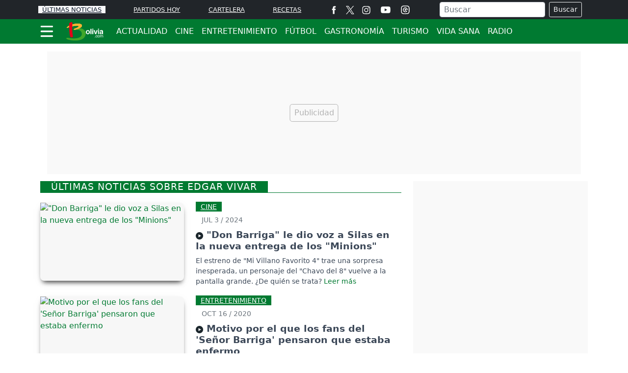

--- FILE ---
content_type: text/html; charset=utf-8
request_url: https://www.google.com/recaptcha/api2/aframe
body_size: 249
content:
<!DOCTYPE HTML><html><head><meta http-equiv="content-type" content="text/html; charset=UTF-8"></head><body><script nonce="NrwotINY50iDkLIYZ7re3Q">/** Anti-fraud and anti-abuse applications only. See google.com/recaptcha */ try{var clients={'sodar':'https://pagead2.googlesyndication.com/pagead/sodar?'};window.addEventListener("message",function(a){try{if(a.source===window.parent){var b=JSON.parse(a.data);var c=clients[b['id']];if(c){var d=document.createElement('img');d.src=c+b['params']+'&rc='+(localStorage.getItem("rc::a")?sessionStorage.getItem("rc::b"):"");window.document.body.appendChild(d);sessionStorage.setItem("rc::e",parseInt(sessionStorage.getItem("rc::e")||0)+1);localStorage.setItem("rc::h",'1769023326959');}}}catch(b){}});window.parent.postMessage("_grecaptcha_ready", "*");}catch(b){}</script></body></html>

--- FILE ---
content_type: application/javascript; charset=utf-8
request_url: https://fundingchoicesmessages.google.com/f/AGSKWxUtelzs2-08eWv67ukWw7Iqf2QYWdSYeFxVSCQDBNYulHYzGriiT9UsGa2LazSPSdNImXImscdWjvpWWR-N32Y63gGy7_pzll34nuMl9EQmuGYLJ3GJzfYlgwAw6K0cqPFOgIal7a4qMJkHSV83vqqj2zMMVjmg1ATYU5-a7rFiEN2ywtuttQGVj6jz/_/ads/elementViewability./thdgoogleadsense./eroadvertising./adifyad./ads-05.
body_size: -1294
content:
window['f980d3d2-daf8-4b22-a2a9-1dcf4cb22084'] = true;